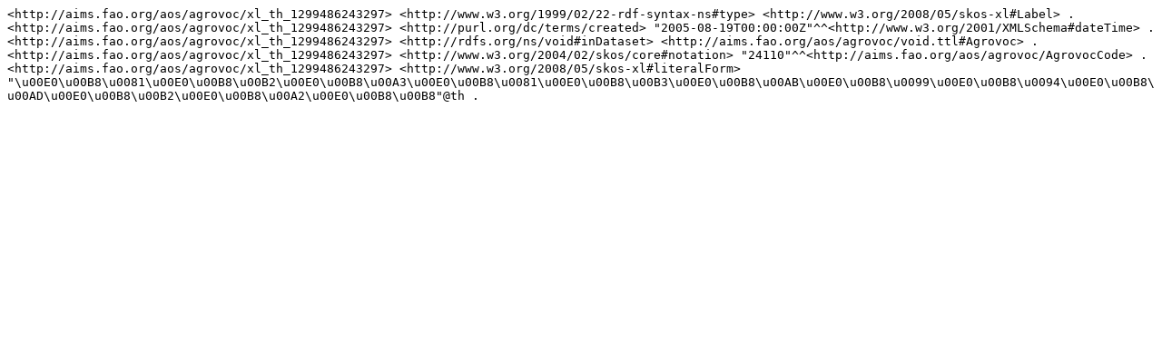

--- FILE ---
content_type: text/plain; charset=UTF-8
request_url: https://aims.fao.org/aos/agrovoc/xl_th_1299486243297.nt
body_size: 247
content:
<http://aims.fao.org/aos/agrovoc/xl_th_1299486243297> <http://www.w3.org/1999/02/22-rdf-syntax-ns#type> <http://www.w3.org/2008/05/skos-xl#Label> .
<http://aims.fao.org/aos/agrovoc/xl_th_1299486243297> <http://purl.org/dc/terms/created> "2005-08-19T00:00:00Z"^^<http://www.w3.org/2001/XMLSchema#dateTime> .
<http://aims.fao.org/aos/agrovoc/xl_th_1299486243297> <http://rdfs.org/ns/void#inDataset> <http://aims.fao.org/aos/agrovoc/void.ttl#Agrovoc> .
<http://aims.fao.org/aos/agrovoc/xl_th_1299486243297> <http://www.w3.org/2004/02/skos/core#notation> "24110"^^<http://aims.fao.org/aos/agrovoc/AgrovocCode> .
<http://aims.fao.org/aos/agrovoc/xl_th_1299486243297> <http://www.w3.org/2008/05/skos-xl#literalForm> "\u00E0\u00B8\u0081\u00E0\u00B8\u00B2\u00E0\u00B8\u00A3\u00E0\u00B8\u0081\u00E0\u00B8\u00B3\u00E0\u00B8\u00AB\u00E0\u00B8\u0099\u00E0\u00B8\u0094\u00E0\u00B8\u00AD\u00E0\u00B8\u00B2\u00E0\u00B8\u00A2\u00E0\u00B8\u00B8"@th .
